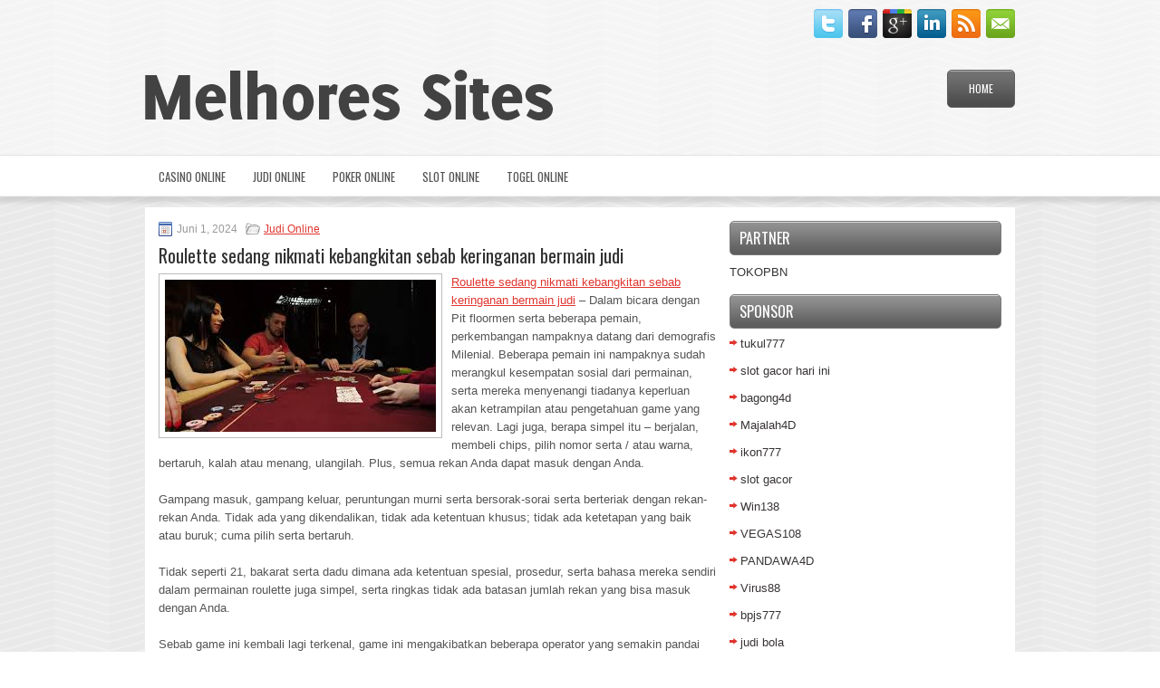

--- FILE ---
content_type: text/html; charset=UTF-8
request_url: https://melhoressitesdeapostasonline.xyz/roulette-sedang-nikmati-kebangkitan-sebab-keringanan-bermain-judi/
body_size: 8320
content:
 <!DOCTYPE html><html xmlns="http://www.w3.org/1999/xhtml" lang="id">
<head profile="http://gmpg.org/xfn/11">
<meta http-equiv="Content-Type" content="text/html; charset=UTF-8" />

<meta name="viewport" content="width=device-width, initial-scale=1.0" />

<link rel="stylesheet" href="https://melhoressitesdeapostasonline.xyz/wp-content/themes/Rolling/lib/css/reset.css" type="text/css" media="screen, projection" />
<link rel="stylesheet" href="https://melhoressitesdeapostasonline.xyz/wp-content/themes/Rolling/lib/css/defaults.css" type="text/css" media="screen, projection" />
<!--[if lt IE 8]><link rel="stylesheet" href="https://melhoressitesdeapostasonline.xyz/wp-content/themes/Rolling/lib/css/ie.css" type="text/css" media="screen, projection" /><![endif]-->

<link rel="stylesheet" href="https://melhoressitesdeapostasonline.xyz/wp-content/themes/Rolling/style.css" type="text/css" media="screen, projection" />

<title>Roulette sedang nikmati kebangkitan sebab keringanan bermain judi &#8211; Melhores Sites Deapostas Online</title>
<meta name='robots' content='max-image-preview:large' />
<link rel="alternate" type="application/rss+xml" title="Melhores Sites Deapostas Online &raquo; Roulette sedang nikmati kebangkitan sebab keringanan bermain judi Umpan Komentar" href="https://melhoressitesdeapostasonline.xyz/roulette-sedang-nikmati-kebangkitan-sebab-keringanan-bermain-judi/feed/" />
<script type="text/javascript">
window._wpemojiSettings = {"baseUrl":"https:\/\/s.w.org\/images\/core\/emoji\/14.0.0\/72x72\/","ext":".png","svgUrl":"https:\/\/s.w.org\/images\/core\/emoji\/14.0.0\/svg\/","svgExt":".svg","source":{"concatemoji":"https:\/\/melhoressitesdeapostasonline.xyz\/wp-includes\/js\/wp-emoji-release.min.js?ver=6.2.2"}};
/*! This file is auto-generated */
!function(e,a,t){var n,r,o,i=a.createElement("canvas"),p=i.getContext&&i.getContext("2d");function s(e,t){p.clearRect(0,0,i.width,i.height),p.fillText(e,0,0);e=i.toDataURL();return p.clearRect(0,0,i.width,i.height),p.fillText(t,0,0),e===i.toDataURL()}function c(e){var t=a.createElement("script");t.src=e,t.defer=t.type="text/javascript",a.getElementsByTagName("head")[0].appendChild(t)}for(o=Array("flag","emoji"),t.supports={everything:!0,everythingExceptFlag:!0},r=0;r<o.length;r++)t.supports[o[r]]=function(e){if(p&&p.fillText)switch(p.textBaseline="top",p.font="600 32px Arial",e){case"flag":return s("\ud83c\udff3\ufe0f\u200d\u26a7\ufe0f","\ud83c\udff3\ufe0f\u200b\u26a7\ufe0f")?!1:!s("\ud83c\uddfa\ud83c\uddf3","\ud83c\uddfa\u200b\ud83c\uddf3")&&!s("\ud83c\udff4\udb40\udc67\udb40\udc62\udb40\udc65\udb40\udc6e\udb40\udc67\udb40\udc7f","\ud83c\udff4\u200b\udb40\udc67\u200b\udb40\udc62\u200b\udb40\udc65\u200b\udb40\udc6e\u200b\udb40\udc67\u200b\udb40\udc7f");case"emoji":return!s("\ud83e\udef1\ud83c\udffb\u200d\ud83e\udef2\ud83c\udfff","\ud83e\udef1\ud83c\udffb\u200b\ud83e\udef2\ud83c\udfff")}return!1}(o[r]),t.supports.everything=t.supports.everything&&t.supports[o[r]],"flag"!==o[r]&&(t.supports.everythingExceptFlag=t.supports.everythingExceptFlag&&t.supports[o[r]]);t.supports.everythingExceptFlag=t.supports.everythingExceptFlag&&!t.supports.flag,t.DOMReady=!1,t.readyCallback=function(){t.DOMReady=!0},t.supports.everything||(n=function(){t.readyCallback()},a.addEventListener?(a.addEventListener("DOMContentLoaded",n,!1),e.addEventListener("load",n,!1)):(e.attachEvent("onload",n),a.attachEvent("onreadystatechange",function(){"complete"===a.readyState&&t.readyCallback()})),(e=t.source||{}).concatemoji?c(e.concatemoji):e.wpemoji&&e.twemoji&&(c(e.twemoji),c(e.wpemoji)))}(window,document,window._wpemojiSettings);
</script>
<style type="text/css">
img.wp-smiley,
img.emoji {
	display: inline !important;
	border: none !important;
	box-shadow: none !important;
	height: 1em !important;
	width: 1em !important;
	margin: 0 0.07em !important;
	vertical-align: -0.1em !important;
	background: none !important;
	padding: 0 !important;
}
</style>
	<link rel='stylesheet' id='wp-block-library-css' href='https://melhoressitesdeapostasonline.xyz/wp-includes/css/dist/block-library/style.min.css?ver=6.2.2' type='text/css' media='all' />
<link rel='stylesheet' id='classic-theme-styles-css' href='https://melhoressitesdeapostasonline.xyz/wp-includes/css/classic-themes.min.css?ver=6.2.2' type='text/css' media='all' />
<style id='global-styles-inline-css' type='text/css'>
body{--wp--preset--color--black: #000000;--wp--preset--color--cyan-bluish-gray: #abb8c3;--wp--preset--color--white: #ffffff;--wp--preset--color--pale-pink: #f78da7;--wp--preset--color--vivid-red: #cf2e2e;--wp--preset--color--luminous-vivid-orange: #ff6900;--wp--preset--color--luminous-vivid-amber: #fcb900;--wp--preset--color--light-green-cyan: #7bdcb5;--wp--preset--color--vivid-green-cyan: #00d084;--wp--preset--color--pale-cyan-blue: #8ed1fc;--wp--preset--color--vivid-cyan-blue: #0693e3;--wp--preset--color--vivid-purple: #9b51e0;--wp--preset--gradient--vivid-cyan-blue-to-vivid-purple: linear-gradient(135deg,rgba(6,147,227,1) 0%,rgb(155,81,224) 100%);--wp--preset--gradient--light-green-cyan-to-vivid-green-cyan: linear-gradient(135deg,rgb(122,220,180) 0%,rgb(0,208,130) 100%);--wp--preset--gradient--luminous-vivid-amber-to-luminous-vivid-orange: linear-gradient(135deg,rgba(252,185,0,1) 0%,rgba(255,105,0,1) 100%);--wp--preset--gradient--luminous-vivid-orange-to-vivid-red: linear-gradient(135deg,rgba(255,105,0,1) 0%,rgb(207,46,46) 100%);--wp--preset--gradient--very-light-gray-to-cyan-bluish-gray: linear-gradient(135deg,rgb(238,238,238) 0%,rgb(169,184,195) 100%);--wp--preset--gradient--cool-to-warm-spectrum: linear-gradient(135deg,rgb(74,234,220) 0%,rgb(151,120,209) 20%,rgb(207,42,186) 40%,rgb(238,44,130) 60%,rgb(251,105,98) 80%,rgb(254,248,76) 100%);--wp--preset--gradient--blush-light-purple: linear-gradient(135deg,rgb(255,206,236) 0%,rgb(152,150,240) 100%);--wp--preset--gradient--blush-bordeaux: linear-gradient(135deg,rgb(254,205,165) 0%,rgb(254,45,45) 50%,rgb(107,0,62) 100%);--wp--preset--gradient--luminous-dusk: linear-gradient(135deg,rgb(255,203,112) 0%,rgb(199,81,192) 50%,rgb(65,88,208) 100%);--wp--preset--gradient--pale-ocean: linear-gradient(135deg,rgb(255,245,203) 0%,rgb(182,227,212) 50%,rgb(51,167,181) 100%);--wp--preset--gradient--electric-grass: linear-gradient(135deg,rgb(202,248,128) 0%,rgb(113,206,126) 100%);--wp--preset--gradient--midnight: linear-gradient(135deg,rgb(2,3,129) 0%,rgb(40,116,252) 100%);--wp--preset--duotone--dark-grayscale: url('#wp-duotone-dark-grayscale');--wp--preset--duotone--grayscale: url('#wp-duotone-grayscale');--wp--preset--duotone--purple-yellow: url('#wp-duotone-purple-yellow');--wp--preset--duotone--blue-red: url('#wp-duotone-blue-red');--wp--preset--duotone--midnight: url('#wp-duotone-midnight');--wp--preset--duotone--magenta-yellow: url('#wp-duotone-magenta-yellow');--wp--preset--duotone--purple-green: url('#wp-duotone-purple-green');--wp--preset--duotone--blue-orange: url('#wp-duotone-blue-orange');--wp--preset--font-size--small: 13px;--wp--preset--font-size--medium: 20px;--wp--preset--font-size--large: 36px;--wp--preset--font-size--x-large: 42px;--wp--preset--spacing--20: 0.44rem;--wp--preset--spacing--30: 0.67rem;--wp--preset--spacing--40: 1rem;--wp--preset--spacing--50: 1.5rem;--wp--preset--spacing--60: 2.25rem;--wp--preset--spacing--70: 3.38rem;--wp--preset--spacing--80: 5.06rem;--wp--preset--shadow--natural: 6px 6px 9px rgba(0, 0, 0, 0.2);--wp--preset--shadow--deep: 12px 12px 50px rgba(0, 0, 0, 0.4);--wp--preset--shadow--sharp: 6px 6px 0px rgba(0, 0, 0, 0.2);--wp--preset--shadow--outlined: 6px 6px 0px -3px rgba(255, 255, 255, 1), 6px 6px rgba(0, 0, 0, 1);--wp--preset--shadow--crisp: 6px 6px 0px rgba(0, 0, 0, 1);}:where(.is-layout-flex){gap: 0.5em;}body .is-layout-flow > .alignleft{float: left;margin-inline-start: 0;margin-inline-end: 2em;}body .is-layout-flow > .alignright{float: right;margin-inline-start: 2em;margin-inline-end: 0;}body .is-layout-flow > .aligncenter{margin-left: auto !important;margin-right: auto !important;}body .is-layout-constrained > .alignleft{float: left;margin-inline-start: 0;margin-inline-end: 2em;}body .is-layout-constrained > .alignright{float: right;margin-inline-start: 2em;margin-inline-end: 0;}body .is-layout-constrained > .aligncenter{margin-left: auto !important;margin-right: auto !important;}body .is-layout-constrained > :where(:not(.alignleft):not(.alignright):not(.alignfull)){max-width: var(--wp--style--global--content-size);margin-left: auto !important;margin-right: auto !important;}body .is-layout-constrained > .alignwide{max-width: var(--wp--style--global--wide-size);}body .is-layout-flex{display: flex;}body .is-layout-flex{flex-wrap: wrap;align-items: center;}body .is-layout-flex > *{margin: 0;}:where(.wp-block-columns.is-layout-flex){gap: 2em;}.has-black-color{color: var(--wp--preset--color--black) !important;}.has-cyan-bluish-gray-color{color: var(--wp--preset--color--cyan-bluish-gray) !important;}.has-white-color{color: var(--wp--preset--color--white) !important;}.has-pale-pink-color{color: var(--wp--preset--color--pale-pink) !important;}.has-vivid-red-color{color: var(--wp--preset--color--vivid-red) !important;}.has-luminous-vivid-orange-color{color: var(--wp--preset--color--luminous-vivid-orange) !important;}.has-luminous-vivid-amber-color{color: var(--wp--preset--color--luminous-vivid-amber) !important;}.has-light-green-cyan-color{color: var(--wp--preset--color--light-green-cyan) !important;}.has-vivid-green-cyan-color{color: var(--wp--preset--color--vivid-green-cyan) !important;}.has-pale-cyan-blue-color{color: var(--wp--preset--color--pale-cyan-blue) !important;}.has-vivid-cyan-blue-color{color: var(--wp--preset--color--vivid-cyan-blue) !important;}.has-vivid-purple-color{color: var(--wp--preset--color--vivid-purple) !important;}.has-black-background-color{background-color: var(--wp--preset--color--black) !important;}.has-cyan-bluish-gray-background-color{background-color: var(--wp--preset--color--cyan-bluish-gray) !important;}.has-white-background-color{background-color: var(--wp--preset--color--white) !important;}.has-pale-pink-background-color{background-color: var(--wp--preset--color--pale-pink) !important;}.has-vivid-red-background-color{background-color: var(--wp--preset--color--vivid-red) !important;}.has-luminous-vivid-orange-background-color{background-color: var(--wp--preset--color--luminous-vivid-orange) !important;}.has-luminous-vivid-amber-background-color{background-color: var(--wp--preset--color--luminous-vivid-amber) !important;}.has-light-green-cyan-background-color{background-color: var(--wp--preset--color--light-green-cyan) !important;}.has-vivid-green-cyan-background-color{background-color: var(--wp--preset--color--vivid-green-cyan) !important;}.has-pale-cyan-blue-background-color{background-color: var(--wp--preset--color--pale-cyan-blue) !important;}.has-vivid-cyan-blue-background-color{background-color: var(--wp--preset--color--vivid-cyan-blue) !important;}.has-vivid-purple-background-color{background-color: var(--wp--preset--color--vivid-purple) !important;}.has-black-border-color{border-color: var(--wp--preset--color--black) !important;}.has-cyan-bluish-gray-border-color{border-color: var(--wp--preset--color--cyan-bluish-gray) !important;}.has-white-border-color{border-color: var(--wp--preset--color--white) !important;}.has-pale-pink-border-color{border-color: var(--wp--preset--color--pale-pink) !important;}.has-vivid-red-border-color{border-color: var(--wp--preset--color--vivid-red) !important;}.has-luminous-vivid-orange-border-color{border-color: var(--wp--preset--color--luminous-vivid-orange) !important;}.has-luminous-vivid-amber-border-color{border-color: var(--wp--preset--color--luminous-vivid-amber) !important;}.has-light-green-cyan-border-color{border-color: var(--wp--preset--color--light-green-cyan) !important;}.has-vivid-green-cyan-border-color{border-color: var(--wp--preset--color--vivid-green-cyan) !important;}.has-pale-cyan-blue-border-color{border-color: var(--wp--preset--color--pale-cyan-blue) !important;}.has-vivid-cyan-blue-border-color{border-color: var(--wp--preset--color--vivid-cyan-blue) !important;}.has-vivid-purple-border-color{border-color: var(--wp--preset--color--vivid-purple) !important;}.has-vivid-cyan-blue-to-vivid-purple-gradient-background{background: var(--wp--preset--gradient--vivid-cyan-blue-to-vivid-purple) !important;}.has-light-green-cyan-to-vivid-green-cyan-gradient-background{background: var(--wp--preset--gradient--light-green-cyan-to-vivid-green-cyan) !important;}.has-luminous-vivid-amber-to-luminous-vivid-orange-gradient-background{background: var(--wp--preset--gradient--luminous-vivid-amber-to-luminous-vivid-orange) !important;}.has-luminous-vivid-orange-to-vivid-red-gradient-background{background: var(--wp--preset--gradient--luminous-vivid-orange-to-vivid-red) !important;}.has-very-light-gray-to-cyan-bluish-gray-gradient-background{background: var(--wp--preset--gradient--very-light-gray-to-cyan-bluish-gray) !important;}.has-cool-to-warm-spectrum-gradient-background{background: var(--wp--preset--gradient--cool-to-warm-spectrum) !important;}.has-blush-light-purple-gradient-background{background: var(--wp--preset--gradient--blush-light-purple) !important;}.has-blush-bordeaux-gradient-background{background: var(--wp--preset--gradient--blush-bordeaux) !important;}.has-luminous-dusk-gradient-background{background: var(--wp--preset--gradient--luminous-dusk) !important;}.has-pale-ocean-gradient-background{background: var(--wp--preset--gradient--pale-ocean) !important;}.has-electric-grass-gradient-background{background: var(--wp--preset--gradient--electric-grass) !important;}.has-midnight-gradient-background{background: var(--wp--preset--gradient--midnight) !important;}.has-small-font-size{font-size: var(--wp--preset--font-size--small) !important;}.has-medium-font-size{font-size: var(--wp--preset--font-size--medium) !important;}.has-large-font-size{font-size: var(--wp--preset--font-size--large) !important;}.has-x-large-font-size{font-size: var(--wp--preset--font-size--x-large) !important;}
.wp-block-navigation a:where(:not(.wp-element-button)){color: inherit;}
:where(.wp-block-columns.is-layout-flex){gap: 2em;}
.wp-block-pullquote{font-size: 1.5em;line-height: 1.6;}
</style>
<script type='text/javascript' src='https://melhoressitesdeapostasonline.xyz/wp-includes/js/jquery/jquery.min.js?ver=3.6.4' id='jquery-core-js'></script>
<script type='text/javascript' src='https://melhoressitesdeapostasonline.xyz/wp-includes/js/jquery/jquery-migrate.min.js?ver=3.4.0' id='jquery-migrate-js'></script>
<script type='text/javascript' src='https://melhoressitesdeapostasonline.xyz/wp-content/themes/Rolling/lib/js/superfish.js?ver=6.2.2' id='superfish-js'></script>
<script type='text/javascript' src='https://melhoressitesdeapostasonline.xyz/wp-content/themes/Rolling/lib/js/jquery.mobilemenu.js?ver=6.2.2' id='mobilemenu-js'></script>
<link rel="https://api.w.org/" href="https://melhoressitesdeapostasonline.xyz/wp-json/" /><link rel="alternate" type="application/json" href="https://melhoressitesdeapostasonline.xyz/wp-json/wp/v2/posts/258" /><link rel="EditURI" type="application/rsd+xml" title="RSD" href="https://melhoressitesdeapostasonline.xyz/xmlrpc.php?rsd" />
<link rel="wlwmanifest" type="application/wlwmanifest+xml" href="https://melhoressitesdeapostasonline.xyz/wp-includes/wlwmanifest.xml" />

<link rel="canonical" href="https://melhoressitesdeapostasonline.xyz/roulette-sedang-nikmati-kebangkitan-sebab-keringanan-bermain-judi/" />
<link rel='shortlink' href='https://melhoressitesdeapostasonline.xyz/?p=258' />
<link rel="alternate" type="application/json+oembed" href="https://melhoressitesdeapostasonline.xyz/wp-json/oembed/1.0/embed?url=https%3A%2F%2Fmelhoressitesdeapostasonline.xyz%2Froulette-sedang-nikmati-kebangkitan-sebab-keringanan-bermain-judi%2F" />
<link rel="alternate" type="text/xml+oembed" href="https://melhoressitesdeapostasonline.xyz/wp-json/oembed/1.0/embed?url=https%3A%2F%2Fmelhoressitesdeapostasonline.xyz%2Froulette-sedang-nikmati-kebangkitan-sebab-keringanan-bermain-judi%2F&#038;format=xml" />
<link rel="shortcut icon" href="https://melhoressitesdeapostasonline.xyz/wp-content/themes/Rolling/images/favicon.png" type="image/x-icon" />
<link rel="alternate" type="application/rss+xml" title="Melhores Sites Deapostas Online RSS Feed" href="https://melhoressitesdeapostasonline.xyz/feed/" />
<link rel="pingback" href="https://melhoressitesdeapostasonline.xyz/xmlrpc.php" />

</head>

<body class="post-template-default single single-post postid-258 single-format-standard">

<div id="wrapper">

<div id="container">

    <div class="clearfix">
    
        <div id="top-social-profiles">
                        <ul class="widget-container"><li class="social-profiles-widget">
            <a href="https://twitter.com/" target="_blank"><img title="Twitter" alt="Twitter" src="https://melhoressitesdeapostasonline.xyz/wp-content/themes/Rolling/images/social-profiles/twitter.png" /></a><a href="https://facebook.com/" target="_blank"><img title="Facebook" alt="Facebook" src="https://melhoressitesdeapostasonline.xyz/wp-content/themes/Rolling/images/social-profiles/facebook.png" /></a><a href="https://plus.google.com/" target="_blank"><img title="Google Plus" alt="Google Plus" src="https://melhoressitesdeapostasonline.xyz/wp-content/themes/Rolling/images/social-profiles/gplus.png" /></a><a href="http://www.linkedin.com/" target="_blank"><img title="LinkedIn" alt="LinkedIn" src="https://melhoressitesdeapostasonline.xyz/wp-content/themes/Rolling/images/social-profiles/linkedin.png" /></a><a href="https://melhoressitesdeapostasonline.xyz/feed/" target="_blank"><img title="RSS Feed" alt="RSS Feed" src="https://melhoressitesdeapostasonline.xyz/wp-content/themes/Rolling/images/social-profiles/rss.png" /></a><a href="/cdn-cgi/l/email-protection#81f8eef4f3c1e4ece0e8edafe2eeec" target="_blank"><img title="Email" alt="Email" src="https://melhoressitesdeapostasonline.xyz/wp-content/themes/Rolling/images/social-profiles/email.png" /></a>            </li></ul>
                    </div>
        
    </div>
    
    <div id="header">
    
        <div class="logo">
         
            <a href="https://melhoressitesdeapostasonline.xyz"><img src="https://melhoressitesdeapostasonline.xyz/wp-content/themes/Rolling/images/logo.png" alt="Melhores Sites Deapostas Online" title="Melhores Sites Deapostas Online" /></a>
         
        </div><!-- .logo -->

        <div class="header-right">
            			        <div class="menu-primary-container">
			<ul class="menus menu-primary">
                <li ><a href="https://melhoressitesdeapostasonline.xyz">Home</a></li>
							</ul>
		</div>
                      <!--.primary menu--> 	
                </div><!-- .header-right -->
        
    </div><!-- #header -->
    
            <div class="clearfix">
            			        <div class="menu-secondary-container">
			<ul class="menus menu-secondary">
					<li class="cat-item cat-item-150"><a href="https://melhoressitesdeapostasonline.xyz/category/casino-online/">Casino Online</a>
</li>
	<li class="cat-item cat-item-149"><a href="https://melhoressitesdeapostasonline.xyz/category/judi-online/">Judi Online</a>
</li>
	<li class="cat-item cat-item-151"><a href="https://melhoressitesdeapostasonline.xyz/category/poker-online/">Poker Online</a>
</li>
	<li class="cat-item cat-item-152"><a href="https://melhoressitesdeapostasonline.xyz/category/slot-online/">Slot Online</a>
</li>
	<li class="cat-item cat-item-153"><a href="https://melhoressitesdeapostasonline.xyz/category/togel-online/">Togel Online</a>
</li>
			</ul>
		</div>
                      <!--.secondary menu--> 	
                </div>
    
    <div id="main">
    
            
        <div id="content">
            
                    
            
    <div class="post post-single clearfix post-258 type-post status-publish format-standard has-post-thumbnail hentry category-judi-online tag-casino tag-judi tag-poker tag-slot tag-togel" id="post-258">
        
        <div class="postmeta-primary">
    
            <span class="meta_date">Juni 1, 2024</span>
           &nbsp; <span class="meta_categories"><a href="https://melhoressitesdeapostasonline.xyz/category/judi-online/" rel="category tag">Judi Online</a></span>
    
                 
        </div>
        
        <h2 class="title">Roulette sedang nikmati kebangkitan sebab keringanan bermain judi</h2>

        <div class="entry clearfix">
            
            <img width="299" height="168" src="https://melhoressitesdeapostasonline.xyz/wp-content/uploads/2023/03/kasino-465133.jpg" class="alignleft featured_image wp-post-image" alt="" decoding="async" />            
            <p><a href="https://melhoressitesdeapostasonline.xyz/roulette-sedang-nikmati-kebangkitan-sebab-keringanan-bermain-judi/">Roulette sedang nikmati kebangkitan sebab keringanan bermain judi</a> &#8211; Dalam bicara dengan Pit floormen serta beberapa pemain, perkembangan nampaknya datang dari demografis Milenial. Beberapa pemain ini nampaknya sudah merangkul kesempatan sosial dari permainan, serta mereka menyenangi tiadanya keperluan akan ketrampilan atau pengetahuan game yang relevan. Lagi juga, berapa simpel itu &#8211; berjalan, membeli chips, pilih nomor serta / atau warna, bertaruh, kalah atau menang, ulangilah. Plus, semua rekan Anda dapat masuk dengan Anda.</p>
<p>Gampang masuk, gampang keluar, peruntungan murni serta bersorak-sorai serta berteriak dengan rekan-rekan Anda. Tidak ada yang dikendalikan, tidak ada ketentuan khusus; tidak ada ketetapan yang baik atau buruk; cuma pilih serta bertaruh.</p>
<p>Tidak seperti 21, bakarat serta dadu dimana ada ketentuan spesial, prosedur, serta bahasa mereka sendiri dalam permainan roulette juga simpel, serta ringkas tidak ada batasan jumlah rekan yang bisa masuk dengan Anda.</p>
<p>Sebab game ini kembali lagi terkenal, game ini mengakibatkan beberapa operator yang semakin pandai mengambil pelajaran dari Roda Enam Besar. Property yang mempunyai roda yang benar-benar memberikan keuntungan serta produktif umumnya mempunyai dealer yang kelebihan watak.</p>
<p>Mereka memakai konsumen setia untuk berlalu, menarik mereka dengan cara lisan ke permainan, selanjutnya terus bicara untuk jaga konsumen setia di permainan. Dengan memakai praktik yang sama pada roulette, dealer dengan watak meredam pemain dalam permainan yang semakin lama meningkatkan nuansa acara pesta serta membuat terlihat semakin interaktif dibanding medis sama seperti yang seringkali berlangsung dalam permainan seperti bakarat serta 21 kunjungi agen judi online <a href="https://www.groom2grow.com/">https://www.groom2grow.com/</a>.</p>
<p>&nbsp;</p>
    
        </div>
        
        <div class="postmeta-secondary"><span class="meta_tags"><a href="https://melhoressitesdeapostasonline.xyz/tag/casino/" rel="tag">Casino</a>, <a href="https://melhoressitesdeapostasonline.xyz/tag/judi/" rel="tag">Judi</a>, <a href="https://melhoressitesdeapostasonline.xyz/tag/poker/" rel="tag">Poker</a>, <a href="https://melhoressitesdeapostasonline.xyz/tag/slot/" rel="tag">Slot</a>, <a href="https://melhoressitesdeapostasonline.xyz/tag/togel/" rel="tag">Togel</a></span></div> 
        
    
    </div><!-- Post ID 258 -->
    
                
                    
        </div><!-- #content -->
    
        
<div id="sidebar-primary">

		<ul class="widget_text widget-container">
			<li id="custom_html-6" class="widget_text widget widget_custom_html">
				<h3 class="widgettitle">PARTNER</h3>
				<div class="textwidget custom-html-widget"><a href="https://www.tokopbn.com/">TOKOPBN</a></div>
			</li>
		</ul>
    	
		<ul class="widget-container">
			<li id="sponsor" class="widget widget_meta">
				<h3 class="widgettitle">Sponsor</h3>			
				<ul>
					<li><a href="https://50tukul777.com">tukul777</a></li>
                            <li><a href="https://www.asianwindky.com/menu">slot gacor hari ini</a></li>
                            <li><a href="https://www.freelanceaffiliateguide.com/product/">bagong4d</a></li>
                            <li><a href="https://majalah4dlink.com/">Majalah4D</a></li>
                            <li><a href="https://www.amsterdamtravelcafe.com/">ikon777</a></li>
                            <li><a href="https://thefloatingrumshack.com/main/">slot gacor</a></li>
                            <li><a href="https://win138za.com">Win138</a></li>
                            <li><a href="https://filmbagus.org/blog/">VEGAS108</a></li>
                            <li><a href="https://hatimammor.net/book-tickets/">PANDAWA4D</a></li>
                            <li><a href="https://riseforclimate.org/">Virus88</a></li>
                            <li><a href="https://www.freelance-academy.org/">bpjs777</a></li>
                            <li><a href="https://eaglesmerecottages.com/">judi bola</a></li>
                            <li><a href="https://zonamanis89.id/">zonamanis89</a></li>
                            <li><a href="https://aliceripoll.com/">slot demo gratis</a></li>
                            <li><a href="https://miserysignalsmusic.com/home">WEB77</a></li>
                            				</ul>
			</li>
		</ul>

    <ul class="widget-container"><li id="block-2" class="widget widget_block"><!-- f442e939d442248246a0a7d8969dfe29 --></li></ul>
		<ul class="widget-container"><li id="recent-posts-4" class="widget widget_recent_entries">
		<h3 class="widgettitle">Pos-pos Terbaru</h3>
		<ul>
											<li>
					<a href="https://melhoressitesdeapostasonline.xyz/memutar-meja-judi-poker-2026-pada-posisi-buta-kecil/">Memutar meja judi Poker 2026 pada posisi buta kecil</a>
											<span class="post-date">Januari 19, 2026</span>
									</li>
											<li>
					<a href="https://melhoressitesdeapostasonline.xyz/hidup-sebagai-pemain-slot-qq-2026-profesional-sukses-dengan-berbagai-motivasi/">Hidup sebagai Pemain Slot QQ 2026 Profesional Sukses Dengan Berbagai Motivasi</a>
											<span class="post-date">Januari 19, 2026</span>
									</li>
											<li>
					<a href="https://melhoressitesdeapostasonline.xyz/bermain-slot-toto-2026-membuat-kita-awet-muda/">Bermain Slot Toto 2026 membuat kita awet muda</a>
											<span class="post-date">Januari 18, 2026</span>
									</li>
											<li>
					<a href="https://melhoressitesdeapostasonline.xyz/cukup-meningkatkan-tangan-anda-untuk-menjamin-investasi-togel-2026-lebih-lanjut/">Cukup meningkatkan tangan Anda untuk menjamin investasi Togel 2026 lebih lanjut</a>
											<span class="post-date">Januari 17, 2026</span>
									</li>
											<li>
					<a href="https://melhoressitesdeapostasonline.xyz/hal-yang-perlu-diketahui-tentang-spanish-21-slot-toto-2026/">Hal yang Perlu Diketahui Tentang Spanish 21 Slot Toto 2026</a>
											<span class="post-date">Januari 16, 2026</span>
									</li>
					</ul>

		</li></ul><ul class="widget-container"><li id="meta-4" class="widget widget_meta"><h3 class="widgettitle">Meta</h3>
		<ul>
						<li><a href="https://melhoressitesdeapostasonline.xyz/wp-login.php">Masuk</a></li>
			<li><a href="https://melhoressitesdeapostasonline.xyz/feed/">Feed entri</a></li>
			<li><a href="https://melhoressitesdeapostasonline.xyz/comments/feed/">Feed komentar</a></li>

			<li><a href="https://wordpress.org/">WordPress.org</a></li>
		</ul>

		</li></ul><ul class="widget-container"><li id="categories-2" class="widget widget_categories"><h3 class="widgettitle">Kategori</h3>
			<ul>
					<li class="cat-item cat-item-150"><a href="https://melhoressitesdeapostasonline.xyz/category/casino-online/">Casino Online</a> (263)
</li>
	<li class="cat-item cat-item-149"><a href="https://melhoressitesdeapostasonline.xyz/category/judi-online/">Judi Online</a> (191)
</li>
	<li class="cat-item cat-item-151"><a href="https://melhoressitesdeapostasonline.xyz/category/poker-online/">Poker Online</a> (172)
</li>
	<li class="cat-item cat-item-152"><a href="https://melhoressitesdeapostasonline.xyz/category/slot-online/">Slot Online</a> (128)
</li>
	<li class="cat-item cat-item-153"><a href="https://melhoressitesdeapostasonline.xyz/category/togel-online/">Togel Online</a> (307)
</li>
			</ul>

			</li></ul><ul class="widget-container"><li id="archives-4" class="widget widget_archive"><h3 class="widgettitle">Arsip</h3>
			<ul>
					<li><a href='https://melhoressitesdeapostasonline.xyz/2026/01/'>Januari 2026</a>&nbsp;(18)</li>
	<li><a href='https://melhoressitesdeapostasonline.xyz/2025/12/'>Desember 2025</a>&nbsp;(28)</li>
	<li><a href='https://melhoressitesdeapostasonline.xyz/2025/11/'>November 2025</a>&nbsp;(38)</li>
	<li><a href='https://melhoressitesdeapostasonline.xyz/2025/10/'>Oktober 2025</a>&nbsp;(27)</li>
	<li><a href='https://melhoressitesdeapostasonline.xyz/2025/09/'>September 2025</a>&nbsp;(24)</li>
	<li><a href='https://melhoressitesdeapostasonline.xyz/2025/08/'>Agustus 2025</a>&nbsp;(21)</li>
	<li><a href='https://melhoressitesdeapostasonline.xyz/2025/07/'>Juli 2025</a>&nbsp;(22)</li>
	<li><a href='https://melhoressitesdeapostasonline.xyz/2025/06/'>Juni 2025</a>&nbsp;(21)</li>
	<li><a href='https://melhoressitesdeapostasonline.xyz/2025/05/'>Mei 2025</a>&nbsp;(20)</li>
	<li><a href='https://melhoressitesdeapostasonline.xyz/2025/04/'>April 2025</a>&nbsp;(23)</li>
	<li><a href='https://melhoressitesdeapostasonline.xyz/2025/03/'>Maret 2025</a>&nbsp;(41)</li>
	<li><a href='https://melhoressitesdeapostasonline.xyz/2025/02/'>Februari 2025</a>&nbsp;(31)</li>
	<li><a href='https://melhoressitesdeapostasonline.xyz/2025/01/'>Januari 2025</a>&nbsp;(27)</li>
	<li><a href='https://melhoressitesdeapostasonline.xyz/2024/12/'>Desember 2024</a>&nbsp;(33)</li>
	<li><a href='https://melhoressitesdeapostasonline.xyz/2024/11/'>November 2024</a>&nbsp;(34)</li>
	<li><a href='https://melhoressitesdeapostasonline.xyz/2024/10/'>Oktober 2024</a>&nbsp;(38)</li>
	<li><a href='https://melhoressitesdeapostasonline.xyz/2024/09/'>September 2024</a>&nbsp;(31)</li>
	<li><a href='https://melhoressitesdeapostasonline.xyz/2024/08/'>Agustus 2024</a>&nbsp;(40)</li>
	<li><a href='https://melhoressitesdeapostasonline.xyz/2024/07/'>Juli 2024</a>&nbsp;(43)</li>
	<li><a href='https://melhoressitesdeapostasonline.xyz/2024/06/'>Juni 2024</a>&nbsp;(48)</li>
	<li><a href='https://melhoressitesdeapostasonline.xyz/2024/05/'>Mei 2024</a>&nbsp;(35)</li>
	<li><a href='https://melhoressitesdeapostasonline.xyz/2024/04/'>April 2024</a>&nbsp;(32)</li>
	<li><a href='https://melhoressitesdeapostasonline.xyz/2024/03/'>Maret 2024</a>&nbsp;(49)</li>
	<li><a href='https://melhoressitesdeapostasonline.xyz/2024/02/'>Februari 2024</a>&nbsp;(32)</li>
	<li><a href='https://melhoressitesdeapostasonline.xyz/2024/01/'>Januari 2024</a>&nbsp;(28)</li>
	<li><a href='https://melhoressitesdeapostasonline.xyz/2023/12/'>Desember 2023</a>&nbsp;(28)</li>
	<li><a href='https://melhoressitesdeapostasonline.xyz/2023/11/'>November 2023</a>&nbsp;(23)</li>
	<li><a href='https://melhoressitesdeapostasonline.xyz/2023/10/'>Oktober 2023</a>&nbsp;(40)</li>
	<li><a href='https://melhoressitesdeapostasonline.xyz/2023/09/'>September 2023</a>&nbsp;(20)</li>
	<li><a href='https://melhoressitesdeapostasonline.xyz/2023/08/'>Agustus 2023</a>&nbsp;(35)</li>
	<li><a href='https://melhoressitesdeapostasonline.xyz/2023/07/'>Juli 2023</a>&nbsp;(36)</li>
	<li><a href='https://melhoressitesdeapostasonline.xyz/2023/06/'>Juni 2023</a>&nbsp;(31)</li>
	<li><a href='https://melhoressitesdeapostasonline.xyz/2023/05/'>Mei 2023</a>&nbsp;(41)</li>
	<li><a href='https://melhoressitesdeapostasonline.xyz/2023/04/'>April 2023</a>&nbsp;(22)</li>
	<li><a href='https://melhoressitesdeapostasonline.xyz/2023/03/'>Maret 2023</a>&nbsp;(1)</li>
			</ul>

			</li></ul><ul class="widget-container"><li id="tag_cloud-2" class="widget widget_tag_cloud"><h3 class="widgettitle">Tag</h3><div class="tagcloud"><a href="https://melhoressitesdeapostasonline.xyz/tag/casino/" class="tag-cloud-link tag-link-155 tag-link-position-1" style="font-size: 8pt;" aria-label="Casino (1,061 item)">Casino</a>
<a href="https://melhoressitesdeapostasonline.xyz/tag/judi/" class="tag-cloud-link tag-link-154 tag-link-position-2" style="font-size: 8pt;" aria-label="Judi (1,061 item)">Judi</a>
<a href="https://melhoressitesdeapostasonline.xyz/tag/poker/" class="tag-cloud-link tag-link-156 tag-link-position-3" style="font-size: 8pt;" aria-label="Poker (1,061 item)">Poker</a>
<a href="https://melhoressitesdeapostasonline.xyz/tag/slot/" class="tag-cloud-link tag-link-157 tag-link-position-4" style="font-size: 8pt;" aria-label="Slot (1,061 item)">Slot</a>
<a href="https://melhoressitesdeapostasonline.xyz/tag/togel/" class="tag-cloud-link tag-link-158 tag-link-position-5" style="font-size: 8pt;" aria-label="Togel (1,061 item)">Togel</a></div>
</li></ul><ul class="widget-container"><li id="search-4" class="widget widget_search"> 
<div id="search" title="Type and hit enter">
    <form method="get" id="searchform" action="https://melhoressitesdeapostasonline.xyz/"> 
        <input type="text" value="Search" 
            name="s" id="s"  onblur="if (this.value == '')  {this.value = 'Search';}"  
            onfocus="if (this.value == 'Search') {this.value = '';}" 
        />
    </form>
</div><!-- #search --></li></ul><ul class="widget-container"><li id="block-3" class="widget widget_block"></li></ul>    
</div><!-- #sidebar-primary -->        
                
    </div><!-- #main -->
    
</div>

    <div id="footer-widgets-container" class="clearfix">
    
        <div id="footer-widgets" class="clearfix">
                        <div class="footer-widget-box">
                            </div>
            
            <div class="footer-widget-box">
                            </div>
            
            <div class="footer-widget-box footer-widget-box-last">
                            </div>
        </div>
        
    </div>

    <div id="footer-container">
    
        <div id="footer">
        
            <div id="copyrights">
                 &copy; 2026  <a href="https://melhoressitesdeapostasonline.xyz/">Melhores Sites Deapostas Online</a> 
            </div>
            
                        
            <div id="credits" style="overflow-y: hidden;overflow-x: visible;width: 400px;margin: auto;">
				<div style="width: 10000px;text-align: left;">
					Powered by <a href="http://wordpress.org/"><strong>WordPress</strong></a> | Theme Designed by:  <a href="https://www.bca.co.id/" rel="follow">Bank bca</a> <a href="https://www.bni.co.id/" rel="follow">Bank bni</a> <a href="https://bri.co.id/" rel="follow">Bank bri</a> <a href="https://www.btn.co.id/" rel="follow">Bank btn</a> <a href="https://www.cimbniaga.co.id" rel="follow">Bank cimbniaga</a> <a href="https://www.citibank.co.id/" rel="follow">Bank citibank</a> <a href="https://www.danamon.co.id" rel="follow">Bank danamon</a> <a href="https://www.bi.go.id/" rel="follow">Bank Indonesia</a> <a href="https://www.klikmbc.co.id/" rel="follow">Bank klikmbc</a> <a href="https://www.bankmandiri.co.id/" rel="follow">Bank mandiri</a> <a href="https://www.ocbc.com/" rel="follow">Bank ocbc</a> <a href="https://www.panin.co.id/" rel="follow">bank Panin</a> <a href="https://facebook.com/" rel="follow">facebook</a> <a href="https://google.co.id/" rel="follow">google</a> <a href="https://www.instagram.com/" rel="follow">instagram</a> <a href="https://www.maybank.co.id/" rel="follow">maybank</a> <a href="https://paypal.com/" rel="follow">paypall</a> <a href="https://www.telkom.co.id/" rel="follow">telkom</a> <a href="https://www.telkomsel.com/" rel="follow">telkomsel</a> <a href="https://www.tiktok.com/" rel="follow">tiktok</a> <a href="https://twitter.com/" rel="follow">twitter</a> <a href="https://web.whatsapp.com/" rel="follow">WA</a> <a href="https://youtube.com/" rel="follow">youtube</a>						
				</div>
			</div><!-- #credits -->
			
        </div><!-- #footer -->
        
      </div>
        
    </div>
    
<script data-cfasync="false" src="/cdn-cgi/scripts/5c5dd728/cloudflare-static/email-decode.min.js"></script><script type='text/javascript' src='https://melhoressitesdeapostasonline.xyz/wp-includes/js/comment-reply.min.js?ver=6.2.2' id='comment-reply-js'></script>
<script type='text/javascript' src='https://melhoressitesdeapostasonline.xyz/wp-includes/js/hoverIntent.min.js?ver=1.10.2' id='hoverIntent-js'></script>

<script type='text/javascript'>
/* <![CDATA[ */
jQuery.noConflict();
jQuery(function(){ 
	jQuery('ul.menu-primary').superfish({ 
	animation: {opacity:'show'},
autoArrows:  true,
                dropShadows: false, 
                speed: 200,
                delay: 800
                });
            });
jQuery('.menu-primary-container').mobileMenu({
                defaultText: 'Menu',
                className: 'menu-primary-responsive',
                containerClass: 'menu-primary-responsive-container',
                subMenuDash: '&ndash;'
            });

jQuery(function(){ 
	jQuery('ul.menu-secondary').superfish({ 
	animation: {opacity:'show'},
autoArrows:  true,
                dropShadows: false, 
                speed: 200,
                delay: 800
                });
            });
jQuery('.menu-secondary-container').mobileMenu({
                defaultText: 'Navigation',
                className: 'menu-secondary-responsive',
                containerClass: 'menu-secondary-responsive-container',
                subMenuDash: '&ndash;'
            });

/* ]]> */
</script>
<script defer src="https://static.cloudflareinsights.com/beacon.min.js/vcd15cbe7772f49c399c6a5babf22c1241717689176015" integrity="sha512-ZpsOmlRQV6y907TI0dKBHq9Md29nnaEIPlkf84rnaERnq6zvWvPUqr2ft8M1aS28oN72PdrCzSjY4U6VaAw1EQ==" data-cf-beacon='{"version":"2024.11.0","token":"39a07f0362c1456f8dbf6ddc0816d052","r":1,"server_timing":{"name":{"cfCacheStatus":true,"cfEdge":true,"cfExtPri":true,"cfL4":true,"cfOrigin":true,"cfSpeedBrain":true},"location_startswith":null}}' crossorigin="anonymous"></script>
</body>
</html>